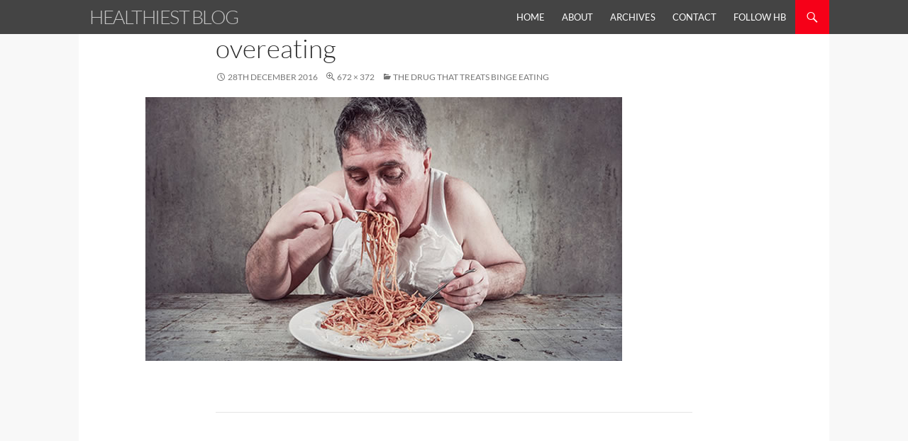

--- FILE ---
content_type: text/plain
request_url: https://www.google-analytics.com/j/collect?v=1&_v=j102&a=1340578097&t=pageview&_s=1&dl=https%3A%2F%2Fwww.healthiestblog.com%2F2017%2F01%2Fdrug-binge-eating.php%2Fovereating&ul=en-us%40posix&dt=overeating%20-%20Healthiest%20Blog&sr=1280x720&vp=1280x720&_u=IEBAAEABAAAAACAAI~&jid=133644911&gjid=534382255&cid=539518835.1769281147&tid=UA-58188768-1&_gid=2003810565.1769281147&_r=1&_slc=1&z=111136690
body_size: -452
content:
2,cG-3ZBQX190F9